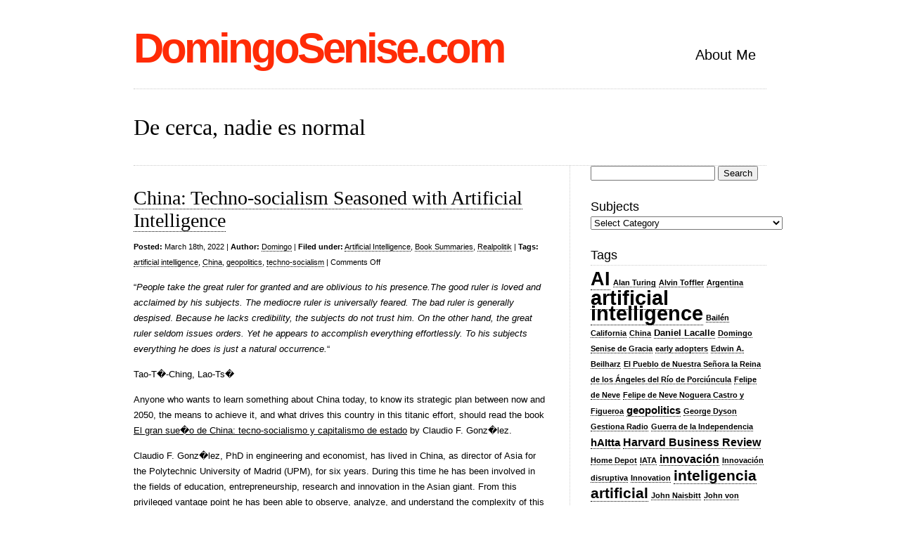

--- FILE ---
content_type: text/html; charset=UTF-8
request_url: http://www.domingosenise.com/tag/china
body_size: 13045
content:
<!DOCTYPE html PUBLIC "-//W3C//DTD XHTML 1.0 Transitional//EN" "http://www.w3.org/TR/xhtml1/DTD/xhtml1-transitional.dtd">
<html xmlns="http://www.w3.org/1999/xhtml" lang="en-US">

<head profile="http://gmpg.org/xfn/11">
<meta http-equiv="Content-Type" content="text/html; charset=UTF-8" />

<title>DomingoSenise.com   &raquo; China</title>

<link rel="stylesheet" href="http://www.domingosenise.com/wp-content/themes/clean-home/reset.css" type="text/css" media="screen" />
<link rel="stylesheet" href="http://www.domingosenise.com/wp-content/themes/clean-home/style.css" type="text/css" media="screen" />
<!--[if IE]><link rel="stylesheet" href="http://www.domingosenise.com/wp-content/themes/clean-home/ie.css" type="text/css" media="screen" /><![endif]-->
<link rel="alternate" type="application/rss+xml" title="DomingoSenise.com RSS Feed" href="http://www.domingosenise.com/feed" />
<link rel="pingback" href="http://www.domingosenise.com/xmlrpc.php" />

<meta name='robots' content='max-image-preview:large' />
<link rel="alternate" type="application/rss+xml" title="DomingoSenise.com &raquo; China Tag Feed" href="http://www.domingosenise.com/tag/china/feed" />
<style id='wp-img-auto-sizes-contain-inline-css' type='text/css'>
img:is([sizes=auto i],[sizes^="auto," i]){contain-intrinsic-size:3000px 1500px}
/*# sourceURL=wp-img-auto-sizes-contain-inline-css */
</style>
<style id='wp-emoji-styles-inline-css' type='text/css'>

	img.wp-smiley, img.emoji {
		display: inline !important;
		border: none !important;
		box-shadow: none !important;
		height: 1em !important;
		width: 1em !important;
		margin: 0 0.07em !important;
		vertical-align: -0.1em !important;
		background: none !important;
		padding: 0 !important;
	}
/*# sourceURL=wp-emoji-styles-inline-css */
</style>
<style id='wp-block-library-inline-css' type='text/css'>
:root{--wp-block-synced-color:#7a00df;--wp-block-synced-color--rgb:122,0,223;--wp-bound-block-color:var(--wp-block-synced-color);--wp-editor-canvas-background:#ddd;--wp-admin-theme-color:#007cba;--wp-admin-theme-color--rgb:0,124,186;--wp-admin-theme-color-darker-10:#006ba1;--wp-admin-theme-color-darker-10--rgb:0,107,160.5;--wp-admin-theme-color-darker-20:#005a87;--wp-admin-theme-color-darker-20--rgb:0,90,135;--wp-admin-border-width-focus:2px}@media (min-resolution:192dpi){:root{--wp-admin-border-width-focus:1.5px}}.wp-element-button{cursor:pointer}:root .has-very-light-gray-background-color{background-color:#eee}:root .has-very-dark-gray-background-color{background-color:#313131}:root .has-very-light-gray-color{color:#eee}:root .has-very-dark-gray-color{color:#313131}:root .has-vivid-green-cyan-to-vivid-cyan-blue-gradient-background{background:linear-gradient(135deg,#00d084,#0693e3)}:root .has-purple-crush-gradient-background{background:linear-gradient(135deg,#34e2e4,#4721fb 50%,#ab1dfe)}:root .has-hazy-dawn-gradient-background{background:linear-gradient(135deg,#faaca8,#dad0ec)}:root .has-subdued-olive-gradient-background{background:linear-gradient(135deg,#fafae1,#67a671)}:root .has-atomic-cream-gradient-background{background:linear-gradient(135deg,#fdd79a,#004a59)}:root .has-nightshade-gradient-background{background:linear-gradient(135deg,#330968,#31cdcf)}:root .has-midnight-gradient-background{background:linear-gradient(135deg,#020381,#2874fc)}:root{--wp--preset--font-size--normal:16px;--wp--preset--font-size--huge:42px}.has-regular-font-size{font-size:1em}.has-larger-font-size{font-size:2.625em}.has-normal-font-size{font-size:var(--wp--preset--font-size--normal)}.has-huge-font-size{font-size:var(--wp--preset--font-size--huge)}.has-text-align-center{text-align:center}.has-text-align-left{text-align:left}.has-text-align-right{text-align:right}.has-fit-text{white-space:nowrap!important}#end-resizable-editor-section{display:none}.aligncenter{clear:both}.items-justified-left{justify-content:flex-start}.items-justified-center{justify-content:center}.items-justified-right{justify-content:flex-end}.items-justified-space-between{justify-content:space-between}.screen-reader-text{border:0;clip-path:inset(50%);height:1px;margin:-1px;overflow:hidden;padding:0;position:absolute;width:1px;word-wrap:normal!important}.screen-reader-text:focus{background-color:#ddd;clip-path:none;color:#444;display:block;font-size:1em;height:auto;left:5px;line-height:normal;padding:15px 23px 14px;text-decoration:none;top:5px;width:auto;z-index:100000}html :where(.has-border-color){border-style:solid}html :where([style*=border-top-color]){border-top-style:solid}html :where([style*=border-right-color]){border-right-style:solid}html :where([style*=border-bottom-color]){border-bottom-style:solid}html :where([style*=border-left-color]){border-left-style:solid}html :where([style*=border-width]){border-style:solid}html :where([style*=border-top-width]){border-top-style:solid}html :where([style*=border-right-width]){border-right-style:solid}html :where([style*=border-bottom-width]){border-bottom-style:solid}html :where([style*=border-left-width]){border-left-style:solid}html :where(img[class*=wp-image-]){height:auto;max-width:100%}:where(figure){margin:0 0 1em}html :where(.is-position-sticky){--wp-admin--admin-bar--position-offset:var(--wp-admin--admin-bar--height,0px)}@media screen and (max-width:600px){html :where(.is-position-sticky){--wp-admin--admin-bar--position-offset:0px}}

/*# sourceURL=wp-block-library-inline-css */
</style><style id='wp-block-paragraph-inline-css' type='text/css'>
.is-small-text{font-size:.875em}.is-regular-text{font-size:1em}.is-large-text{font-size:2.25em}.is-larger-text{font-size:3em}.has-drop-cap:not(:focus):first-letter{float:left;font-size:8.4em;font-style:normal;font-weight:100;line-height:.68;margin:.05em .1em 0 0;text-transform:uppercase}body.rtl .has-drop-cap:not(:focus):first-letter{float:none;margin-left:.1em}p.has-drop-cap.has-background{overflow:hidden}:root :where(p.has-background){padding:1.25em 2.375em}:where(p.has-text-color:not(.has-link-color)) a{color:inherit}p.has-text-align-left[style*="writing-mode:vertical-lr"],p.has-text-align-right[style*="writing-mode:vertical-rl"]{rotate:180deg}
/*# sourceURL=http://www.domingosenise.com/wp-includes/blocks/paragraph/style.min.css */
</style>
<style id='global-styles-inline-css' type='text/css'>
:root{--wp--preset--aspect-ratio--square: 1;--wp--preset--aspect-ratio--4-3: 4/3;--wp--preset--aspect-ratio--3-4: 3/4;--wp--preset--aspect-ratio--3-2: 3/2;--wp--preset--aspect-ratio--2-3: 2/3;--wp--preset--aspect-ratio--16-9: 16/9;--wp--preset--aspect-ratio--9-16: 9/16;--wp--preset--color--black: #000000;--wp--preset--color--cyan-bluish-gray: #abb8c3;--wp--preset--color--white: #ffffff;--wp--preset--color--pale-pink: #f78da7;--wp--preset--color--vivid-red: #cf2e2e;--wp--preset--color--luminous-vivid-orange: #ff6900;--wp--preset--color--luminous-vivid-amber: #fcb900;--wp--preset--color--light-green-cyan: #7bdcb5;--wp--preset--color--vivid-green-cyan: #00d084;--wp--preset--color--pale-cyan-blue: #8ed1fc;--wp--preset--color--vivid-cyan-blue: #0693e3;--wp--preset--color--vivid-purple: #9b51e0;--wp--preset--gradient--vivid-cyan-blue-to-vivid-purple: linear-gradient(135deg,rgb(6,147,227) 0%,rgb(155,81,224) 100%);--wp--preset--gradient--light-green-cyan-to-vivid-green-cyan: linear-gradient(135deg,rgb(122,220,180) 0%,rgb(0,208,130) 100%);--wp--preset--gradient--luminous-vivid-amber-to-luminous-vivid-orange: linear-gradient(135deg,rgb(252,185,0) 0%,rgb(255,105,0) 100%);--wp--preset--gradient--luminous-vivid-orange-to-vivid-red: linear-gradient(135deg,rgb(255,105,0) 0%,rgb(207,46,46) 100%);--wp--preset--gradient--very-light-gray-to-cyan-bluish-gray: linear-gradient(135deg,rgb(238,238,238) 0%,rgb(169,184,195) 100%);--wp--preset--gradient--cool-to-warm-spectrum: linear-gradient(135deg,rgb(74,234,220) 0%,rgb(151,120,209) 20%,rgb(207,42,186) 40%,rgb(238,44,130) 60%,rgb(251,105,98) 80%,rgb(254,248,76) 100%);--wp--preset--gradient--blush-light-purple: linear-gradient(135deg,rgb(255,206,236) 0%,rgb(152,150,240) 100%);--wp--preset--gradient--blush-bordeaux: linear-gradient(135deg,rgb(254,205,165) 0%,rgb(254,45,45) 50%,rgb(107,0,62) 100%);--wp--preset--gradient--luminous-dusk: linear-gradient(135deg,rgb(255,203,112) 0%,rgb(199,81,192) 50%,rgb(65,88,208) 100%);--wp--preset--gradient--pale-ocean: linear-gradient(135deg,rgb(255,245,203) 0%,rgb(182,227,212) 50%,rgb(51,167,181) 100%);--wp--preset--gradient--electric-grass: linear-gradient(135deg,rgb(202,248,128) 0%,rgb(113,206,126) 100%);--wp--preset--gradient--midnight: linear-gradient(135deg,rgb(2,3,129) 0%,rgb(40,116,252) 100%);--wp--preset--font-size--small: 13px;--wp--preset--font-size--medium: 20px;--wp--preset--font-size--large: 36px;--wp--preset--font-size--x-large: 42px;--wp--preset--spacing--20: 0.44rem;--wp--preset--spacing--30: 0.67rem;--wp--preset--spacing--40: 1rem;--wp--preset--spacing--50: 1.5rem;--wp--preset--spacing--60: 2.25rem;--wp--preset--spacing--70: 3.38rem;--wp--preset--spacing--80: 5.06rem;--wp--preset--shadow--natural: 6px 6px 9px rgba(0, 0, 0, 0.2);--wp--preset--shadow--deep: 12px 12px 50px rgba(0, 0, 0, 0.4);--wp--preset--shadow--sharp: 6px 6px 0px rgba(0, 0, 0, 0.2);--wp--preset--shadow--outlined: 6px 6px 0px -3px rgb(255, 255, 255), 6px 6px rgb(0, 0, 0);--wp--preset--shadow--crisp: 6px 6px 0px rgb(0, 0, 0);}:where(.is-layout-flex){gap: 0.5em;}:where(.is-layout-grid){gap: 0.5em;}body .is-layout-flex{display: flex;}.is-layout-flex{flex-wrap: wrap;align-items: center;}.is-layout-flex > :is(*, div){margin: 0;}body .is-layout-grid{display: grid;}.is-layout-grid > :is(*, div){margin: 0;}:where(.wp-block-columns.is-layout-flex){gap: 2em;}:where(.wp-block-columns.is-layout-grid){gap: 2em;}:where(.wp-block-post-template.is-layout-flex){gap: 1.25em;}:where(.wp-block-post-template.is-layout-grid){gap: 1.25em;}.has-black-color{color: var(--wp--preset--color--black) !important;}.has-cyan-bluish-gray-color{color: var(--wp--preset--color--cyan-bluish-gray) !important;}.has-white-color{color: var(--wp--preset--color--white) !important;}.has-pale-pink-color{color: var(--wp--preset--color--pale-pink) !important;}.has-vivid-red-color{color: var(--wp--preset--color--vivid-red) !important;}.has-luminous-vivid-orange-color{color: var(--wp--preset--color--luminous-vivid-orange) !important;}.has-luminous-vivid-amber-color{color: var(--wp--preset--color--luminous-vivid-amber) !important;}.has-light-green-cyan-color{color: var(--wp--preset--color--light-green-cyan) !important;}.has-vivid-green-cyan-color{color: var(--wp--preset--color--vivid-green-cyan) !important;}.has-pale-cyan-blue-color{color: var(--wp--preset--color--pale-cyan-blue) !important;}.has-vivid-cyan-blue-color{color: var(--wp--preset--color--vivid-cyan-blue) !important;}.has-vivid-purple-color{color: var(--wp--preset--color--vivid-purple) !important;}.has-black-background-color{background-color: var(--wp--preset--color--black) !important;}.has-cyan-bluish-gray-background-color{background-color: var(--wp--preset--color--cyan-bluish-gray) !important;}.has-white-background-color{background-color: var(--wp--preset--color--white) !important;}.has-pale-pink-background-color{background-color: var(--wp--preset--color--pale-pink) !important;}.has-vivid-red-background-color{background-color: var(--wp--preset--color--vivid-red) !important;}.has-luminous-vivid-orange-background-color{background-color: var(--wp--preset--color--luminous-vivid-orange) !important;}.has-luminous-vivid-amber-background-color{background-color: var(--wp--preset--color--luminous-vivid-amber) !important;}.has-light-green-cyan-background-color{background-color: var(--wp--preset--color--light-green-cyan) !important;}.has-vivid-green-cyan-background-color{background-color: var(--wp--preset--color--vivid-green-cyan) !important;}.has-pale-cyan-blue-background-color{background-color: var(--wp--preset--color--pale-cyan-blue) !important;}.has-vivid-cyan-blue-background-color{background-color: var(--wp--preset--color--vivid-cyan-blue) !important;}.has-vivid-purple-background-color{background-color: var(--wp--preset--color--vivid-purple) !important;}.has-black-border-color{border-color: var(--wp--preset--color--black) !important;}.has-cyan-bluish-gray-border-color{border-color: var(--wp--preset--color--cyan-bluish-gray) !important;}.has-white-border-color{border-color: var(--wp--preset--color--white) !important;}.has-pale-pink-border-color{border-color: var(--wp--preset--color--pale-pink) !important;}.has-vivid-red-border-color{border-color: var(--wp--preset--color--vivid-red) !important;}.has-luminous-vivid-orange-border-color{border-color: var(--wp--preset--color--luminous-vivid-orange) !important;}.has-luminous-vivid-amber-border-color{border-color: var(--wp--preset--color--luminous-vivid-amber) !important;}.has-light-green-cyan-border-color{border-color: var(--wp--preset--color--light-green-cyan) !important;}.has-vivid-green-cyan-border-color{border-color: var(--wp--preset--color--vivid-green-cyan) !important;}.has-pale-cyan-blue-border-color{border-color: var(--wp--preset--color--pale-cyan-blue) !important;}.has-vivid-cyan-blue-border-color{border-color: var(--wp--preset--color--vivid-cyan-blue) !important;}.has-vivid-purple-border-color{border-color: var(--wp--preset--color--vivid-purple) !important;}.has-vivid-cyan-blue-to-vivid-purple-gradient-background{background: var(--wp--preset--gradient--vivid-cyan-blue-to-vivid-purple) !important;}.has-light-green-cyan-to-vivid-green-cyan-gradient-background{background: var(--wp--preset--gradient--light-green-cyan-to-vivid-green-cyan) !important;}.has-luminous-vivid-amber-to-luminous-vivid-orange-gradient-background{background: var(--wp--preset--gradient--luminous-vivid-amber-to-luminous-vivid-orange) !important;}.has-luminous-vivid-orange-to-vivid-red-gradient-background{background: var(--wp--preset--gradient--luminous-vivid-orange-to-vivid-red) !important;}.has-very-light-gray-to-cyan-bluish-gray-gradient-background{background: var(--wp--preset--gradient--very-light-gray-to-cyan-bluish-gray) !important;}.has-cool-to-warm-spectrum-gradient-background{background: var(--wp--preset--gradient--cool-to-warm-spectrum) !important;}.has-blush-light-purple-gradient-background{background: var(--wp--preset--gradient--blush-light-purple) !important;}.has-blush-bordeaux-gradient-background{background: var(--wp--preset--gradient--blush-bordeaux) !important;}.has-luminous-dusk-gradient-background{background: var(--wp--preset--gradient--luminous-dusk) !important;}.has-pale-ocean-gradient-background{background: var(--wp--preset--gradient--pale-ocean) !important;}.has-electric-grass-gradient-background{background: var(--wp--preset--gradient--electric-grass) !important;}.has-midnight-gradient-background{background: var(--wp--preset--gradient--midnight) !important;}.has-small-font-size{font-size: var(--wp--preset--font-size--small) !important;}.has-medium-font-size{font-size: var(--wp--preset--font-size--medium) !important;}.has-large-font-size{font-size: var(--wp--preset--font-size--large) !important;}.has-x-large-font-size{font-size: var(--wp--preset--font-size--x-large) !important;}
/*# sourceURL=global-styles-inline-css */
</style>

<style id='classic-theme-styles-inline-css' type='text/css'>
/*! This file is auto-generated */
.wp-block-button__link{color:#fff;background-color:#32373c;border-radius:9999px;box-shadow:none;text-decoration:none;padding:calc(.667em + 2px) calc(1.333em + 2px);font-size:1.125em}.wp-block-file__button{background:#32373c;color:#fff;text-decoration:none}
/*# sourceURL=/wp-includes/css/classic-themes.min.css */
</style>
<link rel="https://api.w.org/" href="http://www.domingosenise.com/wp-json/" /><link rel="alternate" title="JSON" type="application/json" href="http://www.domingosenise.com/wp-json/wp/v2/tags/21" /><link rel="EditURI" type="application/rsd+xml" title="RSD" href="http://www.domingosenise.com/xmlrpc.php?rsd" />
<meta name="generator" content="WordPress 6.9" />

</head>

<body>

<div id="wrapper">

	<div id="header">
		<div id="logo">
		<h1><a href="http://www.domingosenise.com">DomingoSenise.com</a></h1>
		<h2></h2>
		</div>
		<div id="nav">
					<ul>
				<li class="page_item page-item-2"><a href="http://www.domingosenise.com/sobre-aboutdomingosenise">About Me</a></li>
			</ul>
				</div>
	</div>

	<div id="blurb">
					<div class="textwidget">De cerca, nadie es normal</div>
			</div>
	<div id="content">
	
				
		<div class="post">
			<h1><a href="http://www.domingosenise.com/book-summaries/china-techno-socialism-seasoned-with-artificial-intelligence.html">China: Techno-socialism Seasoned with Artificial Intelligence</a></h1>
			<small><b>Posted:</b> March 18th, 2022 | <b>Author:</b> <a href="http://www.domingosenise.com/author/admin" title="Posts by Domingo" rel="author">Domingo</a> | <b>Filed under:</b> <a href="http://www.domingosenise.com/category/artificial-intelligence" rel="category tag">Artificial Intelligence</a>, <a href="http://www.domingosenise.com/category/book-summaries" rel="category tag">Book Summaries</a>, <a href="http://www.domingosenise.com/category/book-summaries/realpolitik-book-summaries" rel="category tag">Realpolitik</a>  | <b>Tags:</b> <a href="http://www.domingosenise.com/tag/artificial-intelligence" rel="tag">artificial intelligence</a>, <a href="http://www.domingosenise.com/tag/china" rel="tag">China</a>, <a href="http://www.domingosenise.com/tag/geopolitics" rel="tag">geopolitics</a>, <a href="http://www.domingosenise.com/tag/techno-socialism" rel="tag">techno-socialism</a> | <span>Comments Off<span class="screen-reader-text"> on China: Techno-socialism Seasoned with Artificial Intelligence</span></span></small>


			
<p>&#8220;<em>People take the great ruler for granted and are oblivious to his presence.<em>The good ruler is loved and acclaimed by his subjects. The mediocre ruler is universally feared. The bad ruler is generally despised</em></em>. <em>Because he lacks credibility, the subjects do not trust him. On the other hand, the great ruler seldom issues orders. Yet he appears to accomplish everything effortlessly. To his subjects everything he does is just a natural occurrence.</em>&#8220;</p>



<p>Tao-T�-Ching, Lao-Ts�</p>



<p></p>



<p></p>



<p>Anyone who wants to learn something about China today, to know its strategic plan between now and 2050, the means to achieve it, and what drives this country in this titanic effort, should read the book <span style="text-decoration: underline;">El gran sue�o de China: tecno-socialismo y capitalismo de estado</span> by Claudio F. Gonz�lez.</p>



<p>Claudio F. Gonz�lez, PhD in engineering and economist, has lived in China, as director of Asia for the Polytechnic University of Madrid (UPM), for six years. During this time he has been involved in the fields of education, entrepreneurship, research and innovation in the Asian giant. From this privileged vantage point he has been able to observe, analyze, and understand the complexity of this country.</p>



<p>According to the author, throughout the 20th century, the Western world looked at China with the condescension that is due to a former empire in decline and mired in chaos, power struggles, and poverty, and only in the last decades of the past century, as a market of great potential and a cheap manufacturer of limited quality. Nonetheless, China had -and has- its plan, the ultimate goal of which is returning the &#8220;Empire of the Center&#8221; to the place it has held for most of human history. Namely:&nbsp;<strong>being the most socially and technologically advanced nation and, from there, regaining world leadership in the economic, commercial, and cultural spheres</strong>.</p>



<p>In 2015, the government announced the first of its grand plans &#8211; Made in China 2025, with the goal of making China by this date a leader in industries such as robotics, semiconductor manufacturing, electronic vehicles, renewable energy and, of course,&nbsp;<strong>artificial intelligence</strong>.</p>



<p>Initiatives such as the Belt and Road Initiative (BRI) or institutions such as the Asian Infrastructures Investment Bank (AIIB) are nothing more than instruments through which China wants to reshape an international order that is more favorable to its new interests. One of China&#8217;s stated goals is that by 2035 it wants to be the country that globally sets the next standards in areas such as AI, 5G or the Internet of Things.</p>



<p>China&#8217;s successes in the digital economy are based on three main factors:</p>



<p>1. A market that is both huge in size and young, which allows for the rapid commercialization of new business models and equally allows for a high level of experimentation.</p>



<p>2. An increasingly rich and varied innovation ecosystem that goes far beyond a few large and famous companies.</p>



<p>3. And a strong government support, which provides favorable economic and regulatory conditions, and also acts as a venture capital investor, a consumer of products based on new technologies and produced by local companies, and allows access to data that are key to developing new solutions in conditions that are unthinkable in other regions.</p>



<p>Professor F. Gonz�lez calls this model&nbsp;<strong>techno-socialism&nbsp;</strong>or&nbsp;<strong>state capitalism</strong>.</p>



<p></p>



<p><strong>What are the defining characteristics of this techno-socialist model?</strong></p>



<p>China intends to harness the interest in technological development of its own industry to align it with government interests. The overall goal is, starting from what the Chinese Communist Party (CCP) calls a moderately prosperous socialist society, to catch up with and surpass the most developed Western countries, ideally by the 100th anniversary of the founding of the People&#8217;s Republic of China (2049). Socialism in the sense of the Chinese regime is no longer socialism in the traditional sense of ownership and collective management of the means of production, a political conception definitively defeated after Mao&#8217;s demise; but its control and coordination to achieve social objectives.</p>



<p>The features that characterize this techno-socialism are those of complete physical security for people and things, the absence of extreme poverty, full employment, and the possibility for the most industrious to obtain economic and prestige rewards for their efforts, as long as they are aligned with the objectives established by the party and do not put its dominion at the least risk. This techno-socialism tries to lead society as a whole towards a centrality of thought that avoids extremisms that destroy peace and social security, and that do not call into question the leadership and omnipotent dominance of the party.</p>



<p>The alignment between business interests -or those of other institutions- and public interests, as interpreted by the party, creates a unique innovation ecosystem in which companies capable of promoting solutions for a broad user base become champions of an industrial policy. Once this status is achieved, and always within the logic of interest alignment, they will gain access to a whole arsenal of measures -subsidies, tax reductions, preferential treatment-, to maintain this position and, if possible, extend it internationally, since they are no longer merely companies, but ambassadors of a new model. In the particular case of artificial intelligence, the government has contributed with the necessary conditions -strategies, plans, regulation, space for experimentations- and practical support -venture capital, public procurement, permissions to access data-, for innovations in this field to follow. Alibaba, Tencent, and Baidu set up research centers, deploy applications, enroll human capital, and support CCP policies.</p>



<p></p>



<p><strong>Will techno-socialism be able to generate enough disruptive innovations to give the technology created in China an entity of its own?</strong></p>



<p>Between 2015 and 2018, the venture capital funded more than&nbsp;�1 trillion to new technology start-ups in China. China has more unicorns -companies less than ten years old with a valuation above $1 billion- than any other country. In terms of research, China is already the country with the most scientific articles, surpassing the US, although it is true that its impact is still minor, the gap is rapidly closing. It turns out that it has been the state the one which, with its research grants, scholarships and universities, has generated ideas that, because of their risk, private initiative would never have dared to finance. Hence, in this sense, public authorities that nurture alternative ways of thinking are the true engine of progress.</p>



<p>Professor F. Gonz�lez names this innovation paradigm applicable to China as&nbsp;<strong>asymmetric triple helix model,&nbsp;</strong>in which the national government controls the overall innovation context through its top- down policies and plans but, at the same time, allows a certain level of autonomy for district, local and regional governments to conduct their own experiments and accommodate innovations that emerge from the bottom up. Large companies, start-ups, and finance companies are aligned with government interests. And universities and research centers similarly align themselves with government objectives in producing new knowledge and generating talent in the form of human capital.</p>



<p></p>



<p></p>



<p><strong>And eventually, when will China achieve and assume the role of world leader?</strong></p>



<p>From the author&#8217;s standpoint China, due to a set of inconsistencies and structural gaps, is neither ready nor willing to assume the global leadership in the foreseeable future. However, it does claim to be the most powerful and influential economy, with the most cohesive society and the least contested domestic leadership that will enable it to become something like the best country in a fragmented world. China&#8217;s current strength lies in the existence of a long-term plan: a sense of destiny that ties in with its imperial past. There is a deep conviction in Chinese society, a determination, which is the key force to achieve these strategic objectives.</p>



<p>China does not want to be a powerful nation, but deserves it.</p>
			 <hr/>
		</div>
		
				
				
		<div class="post">
			<h1><a href="http://www.domingosenise.com/real-politik/de-myanmar-o-birmania.html">De Myanmar o Birmania</a></h1>
			<small><b>Posted:</b> November 14th, 2010 | <b>Author:</b> <a href="http://www.domingosenise.com/author/admin" title="Posts by Domingo" rel="author">Domingo</a> | <b>Filed under:</b> <a href="http://www.domingosenise.com/category/real-politik" rel="category tag">Realpolitik</a>  | <b>Tags:</b> <a href="http://www.domingosenise.com/tag/aung-san-suu-kyi" rel="tag">Aung San Suu Kyi</a>, <a href="http://www.domingosenise.com/tag/birmania" rel="tag">Birmania</a>, <a href="http://www.domingosenise.com/tag/china" rel="tag">China</a>, <a href="http://www.domingosenise.com/tag/myanmar" rel="tag">Myanmar</a> | <span>Comments Off<span class="screen-reader-text"> on De Myanmar o Birmania</span></span></small>


			<p class="wp-caption-dd">Ayer se hacía eco la prensa escrita de la liberación de Aung San Suu Kyi, premio Nobel de la paz en 1991, después de ni se sabe cuánto tiempo privada de libertad. Lo de Birmania, a estas alturas del espectáculo, parece de chiste sino fuera por las humillaciones, los horrores y la miseria que han de sufrir sus habitantes.</p>
<p class="wp-caption-dd">Hace cuatro años tuvimos la oportunidad de pasar algo más de 15 días en aquel país y fue uno de los viajes más interesantes que hemos hecho.</p>
<p class="wp-caption-dd"> <a href="http://www.domingosenise.com/real-politik/de-myanmar-o-birmania.html#more-26" class="more-link">Leer más &raquo;</a></p>
			 <hr/>
		</div>
		
				
		
		<div class="navigation">
			<div class="alignleft"></div>
			<div class="alignright"></div>
		</div>

	
	</div>
	
	<div id="sidebar">
	<div class="block search-3 widget_search"><form role="search" method="get" id="searchform" class="searchform" action="http://www.domingosenise.com/">
				<div>
					<label class="screen-reader-text" for="s">Search for:</label>
					<input type="text" value="" name="s" id="s" />
					<input type="submit" id="searchsubmit" value="Search" />
				</div>
			</form></div><div class="block categories-3 widget_categories"><h3>Subjects</h3><form action="http://www.domingosenise.com" method="get"><label class="screen-reader-text" for="cat">Subjects</label><select  name='cat' id='cat' class='postform'>
	<option value='-1'>Select Category</option>
	<option class="level-0" value="203">Apropos of&nbsp;&nbsp;(8)</option>
	<option class="level-0" value="408">Article Summaries&nbsp;&nbsp;(5)</option>
	<option class="level-1" value="412">&nbsp;&nbsp;&nbsp;Innovation&nbsp;&nbsp;(3)</option>
	<option class="level-1" value="409">&nbsp;&nbsp;&nbsp;Leadership&nbsp;&nbsp;(1)</option>
	<option class="level-0" value="581">Artificial Intelligence&nbsp;&nbsp;(38)</option>
	<option class="level-1" value="682">&nbsp;&nbsp;&nbsp;Geopolitics&nbsp;&nbsp;(3)</option>
	<option class="level-1" value="633">&nbsp;&nbsp;&nbsp;hAItta Success Stories&nbsp;&nbsp;(1)</option>
	<option class="level-1" value="656">&nbsp;&nbsp;&nbsp;Human-centered Artificial Intelligence&nbsp;&nbsp;(1)</option>
	<option class="level-1" value="661">&nbsp;&nbsp;&nbsp;Human-centered explainable AI&nbsp;&nbsp;(1)</option>
	<option class="level-1" value="684">&nbsp;&nbsp;&nbsp;Large Language Models&nbsp;&nbsp;(1)</option>
	<option class="level-1" value="653">&nbsp;&nbsp;&nbsp;Machine Learning&nbsp;&nbsp;(1)</option>
	<option class="level-1" value="662">&nbsp;&nbsp;&nbsp;Natural Language Processing&nbsp;&nbsp;(2)</option>
	<option class="level-0" value="395">Book Summaries&nbsp;&nbsp;(30)</option>
	<option class="level-1" value="402">&nbsp;&nbsp;&nbsp;Business Design&nbsp;&nbsp;(1)</option>
	<option class="level-1" value="400">&nbsp;&nbsp;&nbsp;Economics&nbsp;&nbsp;(2)</option>
	<option class="level-1" value="397">&nbsp;&nbsp;&nbsp;History&nbsp;&nbsp;(7)</option>
	<option class="level-1" value="410">&nbsp;&nbsp;&nbsp;Innovation&nbsp;&nbsp;(1)</option>
	<option class="level-1" value="398">&nbsp;&nbsp;&nbsp;Internet&nbsp;&nbsp;(6)</option>
	<option class="level-1" value="415">&nbsp;&nbsp;&nbsp;Leadership&nbsp;&nbsp;(1)</option>
	<option class="level-1" value="396">&nbsp;&nbsp;&nbsp;Literature&nbsp;&nbsp;(4)</option>
	<option class="level-1" value="407">&nbsp;&nbsp;&nbsp;Marketing&nbsp;&nbsp;(1)</option>
	<option class="level-1" value="399">&nbsp;&nbsp;&nbsp;Mobile&nbsp;&nbsp;(1)</option>
	<option class="level-1" value="406">&nbsp;&nbsp;&nbsp;Philosophy&nbsp;&nbsp;(2)</option>
	<option class="level-1" value="472">&nbsp;&nbsp;&nbsp;Realpolitik&nbsp;&nbsp;(3)</option>
	<option class="level-0" value="181">Business Strategy&nbsp;&nbsp;(6)</option>
	<option class="level-0" value="411">Conferences&nbsp;&nbsp;(3)</option>
	<option class="level-0" value="404">Digital Strategy&nbsp;&nbsp;(1)</option>
	<option class="level-1" value="403">&nbsp;&nbsp;&nbsp;Real Estate Business Development&nbsp;&nbsp;(1)</option>
	<option class="level-0" value="297">General Morphological Analysis&nbsp;&nbsp;(1)</option>
	<option class="level-0" value="516">Interviews&nbsp;&nbsp;(4)</option>
	<option class="level-0" value="4">Literature&nbsp;&nbsp;(3)</option>
	<option class="level-1" value="405">&nbsp;&nbsp;&nbsp;Short Story&nbsp;&nbsp;(3)</option>
	<option class="level-0" value="557">Pictures&nbsp;&nbsp;(2)</option>
	<option class="level-0" value="5">Realpolitik&nbsp;&nbsp;(2)</option>
	<option class="level-0" value="414">Seminars&nbsp;&nbsp;(5)</option>
	<option class="level-0" value="6">Travel&nbsp;&nbsp;(4)</option>
	<option class="level-0" value="1">Uncategorized&nbsp;&nbsp;(1)</option>
</select>
</form><script type="text/javascript">
/* <![CDATA[ */

( ( dropdownId ) => {
	const dropdown = document.getElementById( dropdownId );
	function onSelectChange() {
		setTimeout( () => {
			if ( 'escape' === dropdown.dataset.lastkey ) {
				return;
			}
			if ( dropdown.value && parseInt( dropdown.value ) > 0 && dropdown instanceof HTMLSelectElement ) {
				dropdown.parentElement.submit();
			}
		}, 250 );
	}
	function onKeyUp( event ) {
		if ( 'Escape' === event.key ) {
			dropdown.dataset.lastkey = 'escape';
		} else {
			delete dropdown.dataset.lastkey;
		}
	}
	function onClick() {
		delete dropdown.dataset.lastkey;
	}
	dropdown.addEventListener( 'keyup', onKeyUp );
	dropdown.addEventListener( 'click', onClick );
	dropdown.addEventListener( 'change', onSelectChange );
})( "cat" );

//# sourceURL=WP_Widget_Categories%3A%3Awidget
/* ]]> */
</script>
</div><div class="block tag_cloud-3 widget_tag_cloud"><h3>Tags</h3><div class="tagcloud"><a href="http://www.domingosenise.com/tag/ai" class="tag-cloud-link tag-link-486 tag-link-position-1" style="font-size: 20.123711340206pt;" aria-label="AI (20 items)">AI</a>
<a href="http://www.domingosenise.com/tag/alan-turing" class="tag-cloud-link tag-link-525 tag-link-position-2" style="font-size: 8pt;" aria-label="Alan Turing (2 items)">Alan Turing</a>
<a href="http://www.domingosenise.com/tag/alvin-toffler" class="tag-cloud-link tag-link-102 tag-link-position-3" style="font-size: 8pt;" aria-label="Alvin Toffler (2 items)">Alvin Toffler</a>
<a href="http://www.domingosenise.com/tag/argentina" class="tag-cloud-link tag-link-215 tag-link-position-4" style="font-size: 8pt;" aria-label="Argentina (2 items)">Argentina</a>
<a href="http://www.domingosenise.com/tag/artificial-intelligence" class="tag-cloud-link tag-link-487 tag-link-position-5" style="font-size: 22pt;" aria-label="artificial intelligence (27 items)">artificial intelligence</a>
<a href="http://www.domingosenise.com/tag/bailen" class="tag-cloud-link tag-link-547 tag-link-position-6" style="font-size: 8pt;" aria-label="Bailén (2 items)">Bailén</a>
<a href="http://www.domingosenise.com/tag/california" class="tag-cloud-link tag-link-542 tag-link-position-7" style="font-size: 8pt;" aria-label="California (2 items)">California</a>
<a href="http://www.domingosenise.com/tag/china" class="tag-cloud-link tag-link-21 tag-link-position-8" style="font-size: 8pt;" aria-label="China (2 items)">China</a>
<a href="http://www.domingosenise.com/tag/daniel-lacalle" class="tag-cloud-link tag-link-491 tag-link-position-9" style="font-size: 9.7319587628866pt;" aria-label="Daniel Lacalle (3 items)">Daniel Lacalle</a>
<a href="http://www.domingosenise.com/tag/domingo-senise-de-gracia" class="tag-cloud-link tag-link-556 tag-link-position-10" style="font-size: 8pt;" aria-label="Domingo Senise de Gracia (2 items)">Domingo Senise de Gracia</a>
<a href="http://www.domingosenise.com/tag/early-adopters" class="tag-cloud-link tag-link-22 tag-link-position-11" style="font-size: 8pt;" aria-label="early adopters (2 items)">early adopters</a>
<a href="http://www.domingosenise.com/tag/edwin-a-beilharz" class="tag-cloud-link tag-link-538 tag-link-position-12" style="font-size: 8pt;" aria-label="Edwin A. Beilharz (2 items)">Edwin A. Beilharz</a>
<a href="http://www.domingosenise.com/tag/el-pueblo-de-nuestra-senora-la-reina-de-los-angeles-del-rio-de-porciuncula" class="tag-cloud-link tag-link-543 tag-link-position-13" style="font-size: 8pt;" aria-label="El Pueblo de Nuestra Señora la Reina de los Ángeles del Río de Porciúncula (2 items)">El Pueblo de Nuestra Señora la Reina de los Ángeles del Río de Porciúncula</a>
<a href="http://www.domingosenise.com/tag/felipe-de-neve" class="tag-cloud-link tag-link-536 tag-link-position-14" style="font-size: 8pt;" aria-label="Felipe de Neve (2 items)">Felipe de Neve</a>
<a href="http://www.domingosenise.com/tag/felipe-de-neve-noguera-castro-y-figueroa" class="tag-cloud-link tag-link-548 tag-link-position-15" style="font-size: 8pt;" aria-label="Felipe de Neve Noguera Castro y Figueroa (2 items)">Felipe de Neve Noguera Castro y Figueroa</a>
<a href="http://www.domingosenise.com/tag/geopolitics" class="tag-cloud-link tag-link-513 tag-link-position-16" style="font-size: 11.175257731959pt;" aria-label="geopolitics (4 items)">geopolitics</a>
<a href="http://www.domingosenise.com/tag/george-dyson" class="tag-cloud-link tag-link-526 tag-link-position-17" style="font-size: 8pt;" aria-label="George Dyson (2 items)">George Dyson</a>
<a href="http://www.domingosenise.com/tag/gestiona-radio" class="tag-cloud-link tag-link-521 tag-link-position-18" style="font-size: 8pt;" aria-label="Gestiona Radio (2 items)">Gestiona Radio</a>
<a href="http://www.domingosenise.com/tag/guerra-de-la-independencia" class="tag-cloud-link tag-link-422 tag-link-position-19" style="font-size: 8pt;" aria-label="Guerra de la Independencia (2 items)">Guerra de la Independencia</a>
<a href="http://www.domingosenise.com/tag/haitta" class="tag-cloud-link tag-link-632 tag-link-position-20" style="font-size: 11.175257731959pt;" aria-label="hAItta (4 items)">hAItta</a>
<a href="http://www.domingosenise.com/tag/harvard-business-review" class="tag-cloud-link tag-link-182 tag-link-position-21" style="font-size: 12.329896907216pt;" aria-label="Harvard Business Review (5 items)">Harvard Business Review</a>
<a href="http://www.domingosenise.com/tag/home-depot" class="tag-cloud-link tag-link-187 tag-link-position-22" style="font-size: 8pt;" aria-label="Home Depot (2 items)">Home Depot</a>
<a href="http://www.domingosenise.com/tag/iata" class="tag-cloud-link tag-link-479 tag-link-position-23" style="font-size: 8pt;" aria-label="IATA (2 items)">IATA</a>
<a href="http://www.domingosenise.com/tag/innovacion" class="tag-cloud-link tag-link-201 tag-link-position-24" style="font-size: 12.329896907216pt;" aria-label="innovación (5 items)">innovación</a>
<a href="http://www.domingosenise.com/tag/innovacion-disruptiva" class="tag-cloud-link tag-link-227 tag-link-position-25" style="font-size: 8pt;" aria-label="Innovación disruptiva (2 items)">Innovación disruptiva</a>
<a href="http://www.domingosenise.com/tag/innovation" class="tag-cloud-link tag-link-571 tag-link-position-26" style="font-size: 8pt;" aria-label="Innovation (2 items)">Innovation</a>
<a href="http://www.domingosenise.com/tag/inteligencia-artificial" class="tag-cloud-link tag-link-528 tag-link-position-27" style="font-size: 15.505154639175pt;" aria-label="inteligencia artificial (9 items)">inteligencia artificial</a>
<a href="http://www.domingosenise.com/tag/john-naisbitt" class="tag-cloud-link tag-link-245 tag-link-position-28" style="font-size: 8pt;" aria-label="John Naisbitt (2 items)">John Naisbitt</a>
<a href="http://www.domingosenise.com/tag/john-von-neumann" class="tag-cloud-link tag-link-527 tag-link-position-29" style="font-size: 8pt;" aria-label="John von Neumann (2 items)">John von Neumann</a>
<a href="http://www.domingosenise.com/tag/large-language-models" class="tag-cloud-link tag-link-664 tag-link-position-30" style="font-size: 14.061855670103pt;" aria-label="Large Language Models (7 items)">Large Language Models</a>
<a href="http://www.domingosenise.com/tag/lexus" class="tag-cloud-link tag-link-191 tag-link-position-31" style="font-size: 8pt;" aria-label="Lexus (2 items)">Lexus</a>
<a href="http://www.domingosenise.com/tag/llms" class="tag-cloud-link tag-link-663 tag-link-position-32" style="font-size: 12.329896907216pt;" aria-label="LLMs (5 items)">LLMs</a>
<a href="http://www.domingosenise.com/tag/los-angeles" class="tag-cloud-link tag-link-537 tag-link-position-33" style="font-size: 8pt;" aria-label="Los Ángeles (2 items)">Los Ángeles</a>
<a href="http://www.domingosenise.com/tag/madrid" class="tag-cloud-link tag-link-561 tag-link-position-34" style="font-size: 8pt;" aria-label="Madrid (2 items)">Madrid</a>
<a href="http://www.domingosenise.com/tag/maria-nicolassa-pereira-y-soria" class="tag-cloud-link tag-link-550 tag-link-position-35" style="font-size: 8pt;" aria-label="María Nicolassa Pereira y Soria (2 items)">María Nicolassa Pereira y Soria</a>
<a href="http://www.domingosenise.com/tag/maria-padilla-y-castilla" class="tag-cloud-link tag-link-549 tag-link-position-36" style="font-size: 8pt;" aria-label="María Padilla y Castilla (2 items)">María Padilla y Castilla</a>
<a href="http://www.domingosenise.com/tag/nacho-rodriguez" class="tag-cloud-link tag-link-34 tag-link-position-37" style="font-size: 8pt;" aria-label="Nacho Rodríguez (2 items)">Nacho Rodríguez</a>
<a href="http://www.domingosenise.com/tag/natural-language-processing" class="tag-cloud-link tag-link-482 tag-link-position-38" style="font-size: 14.783505154639pt;" aria-label="natural language processing (8 items)">natural language processing</a>
<a href="http://www.domingosenise.com/tag/nlp" class="tag-cloud-link tag-link-592 tag-link-position-39" style="font-size: 14.061855670103pt;" aria-label="NLP (7 items)">NLP</a>
<a href="http://www.domingosenise.com/tag/pln" class="tag-cloud-link tag-link-567 tag-link-position-40" style="font-size: 8pt;" aria-label="PLN (2 items)">PLN</a>
<a href="http://www.domingosenise.com/tag/procesamiento-de-lenguaje-natural" class="tag-cloud-link tag-link-566 tag-link-position-41" style="font-size: 9.7319587628866pt;" aria-label="procesamiento de lenguaje natural (3 items)">procesamiento de lenguaje natural</a>
<a href="http://www.domingosenise.com/tag/san-jose" class="tag-cloud-link tag-link-545 tag-link-position-42" style="font-size: 8pt;" aria-label="San José (2 items)">San José</a>
<a href="http://www.domingosenise.com/tag/san-jose-de-guadalupe" class="tag-cloud-link tag-link-544 tag-link-position-43" style="font-size: 8pt;" aria-label="San José de Guadalupe (2 items)">San José de Guadalupe</a>
<a href="http://www.domingosenise.com/tag/swarm-intelligence" class="tag-cloud-link tag-link-582 tag-link-position-44" style="font-size: 8pt;" aria-label="Swarm Intelligence (2 items)">Swarm Intelligence</a>
<a href="http://www.domingosenise.com/tag/wicked-problems" class="tag-cloud-link tag-link-259 tag-link-position-45" style="font-size: 8pt;" aria-label="wicked problems (2 items)">wicked problems</a></div>
</div>	</div>

<script type="text/javascript">

  var _gaq = _gaq || [];
  _gaq.push(['_setAccount', 'UA-21818864-1']);
  _gaq.push(['_trackPageview']);

  (function() {
    var ga = document.createElement('script'); ga.type = 'text/javascript'; ga.async = true;
    ga.src = ('https:' == document.location.protocol ? 'https://ssl' : 'http://www') + '.google-analytics.com/ga.js';
    var s = document.getElementsByTagName('script')[0]; s.parentNode.insertBefore(ga, s);
  })();

</script>

	<div id="footer">	
	<p>&copy; Copyright 2026 | <a href="http://www.domingosenise.com">DomingoSenise.com</a> | All Rights Reserved</p>
	<p><script type="speculationrules">
{"prefetch":[{"source":"document","where":{"and":[{"href_matches":"/*"},{"not":{"href_matches":["/wp-*.php","/wp-admin/*","/wp-content/uploads/*","/wp-content/*","/wp-content/plugins/*","/wp-content/themes/clean-home/*","/*\\?(.+)"]}},{"not":{"selector_matches":"a[rel~=\"nofollow\"]"}},{"not":{"selector_matches":".no-prefetch, .no-prefetch a"}}]},"eagerness":"conservative"}]}
</script>
<script id="wp-emoji-settings" type="application/json">
{"baseUrl":"https://s.w.org/images/core/emoji/17.0.2/72x72/","ext":".png","svgUrl":"https://s.w.org/images/core/emoji/17.0.2/svg/","svgExt":".svg","source":{"concatemoji":"http://www.domingosenise.com/wp-includes/js/wp-emoji-release.min.js?ver=6.9"}}
</script>
<script type="module">
/* <![CDATA[ */
/*! This file is auto-generated */
const a=JSON.parse(document.getElementById("wp-emoji-settings").textContent),o=(window._wpemojiSettings=a,"wpEmojiSettingsSupports"),s=["flag","emoji"];function i(e){try{var t={supportTests:e,timestamp:(new Date).valueOf()};sessionStorage.setItem(o,JSON.stringify(t))}catch(e){}}function c(e,t,n){e.clearRect(0,0,e.canvas.width,e.canvas.height),e.fillText(t,0,0);t=new Uint32Array(e.getImageData(0,0,e.canvas.width,e.canvas.height).data);e.clearRect(0,0,e.canvas.width,e.canvas.height),e.fillText(n,0,0);const a=new Uint32Array(e.getImageData(0,0,e.canvas.width,e.canvas.height).data);return t.every((e,t)=>e===a[t])}function p(e,t){e.clearRect(0,0,e.canvas.width,e.canvas.height),e.fillText(t,0,0);var n=e.getImageData(16,16,1,1);for(let e=0;e<n.data.length;e++)if(0!==n.data[e])return!1;return!0}function u(e,t,n,a){switch(t){case"flag":return n(e,"\ud83c\udff3\ufe0f\u200d\u26a7\ufe0f","\ud83c\udff3\ufe0f\u200b\u26a7\ufe0f")?!1:!n(e,"\ud83c\udde8\ud83c\uddf6","\ud83c\udde8\u200b\ud83c\uddf6")&&!n(e,"\ud83c\udff4\udb40\udc67\udb40\udc62\udb40\udc65\udb40\udc6e\udb40\udc67\udb40\udc7f","\ud83c\udff4\u200b\udb40\udc67\u200b\udb40\udc62\u200b\udb40\udc65\u200b\udb40\udc6e\u200b\udb40\udc67\u200b\udb40\udc7f");case"emoji":return!a(e,"\ud83e\u1fac8")}return!1}function f(e,t,n,a){let r;const o=(r="undefined"!=typeof WorkerGlobalScope&&self instanceof WorkerGlobalScope?new OffscreenCanvas(300,150):document.createElement("canvas")).getContext("2d",{willReadFrequently:!0}),s=(o.textBaseline="top",o.font="600 32px Arial",{});return e.forEach(e=>{s[e]=t(o,e,n,a)}),s}function r(e){var t=document.createElement("script");t.src=e,t.defer=!0,document.head.appendChild(t)}a.supports={everything:!0,everythingExceptFlag:!0},new Promise(t=>{let n=function(){try{var e=JSON.parse(sessionStorage.getItem(o));if("object"==typeof e&&"number"==typeof e.timestamp&&(new Date).valueOf()<e.timestamp+604800&&"object"==typeof e.supportTests)return e.supportTests}catch(e){}return null}();if(!n){if("undefined"!=typeof Worker&&"undefined"!=typeof OffscreenCanvas&&"undefined"!=typeof URL&&URL.createObjectURL&&"undefined"!=typeof Blob)try{var e="postMessage("+f.toString()+"("+[JSON.stringify(s),u.toString(),c.toString(),p.toString()].join(",")+"));",a=new Blob([e],{type:"text/javascript"});const r=new Worker(URL.createObjectURL(a),{name:"wpTestEmojiSupports"});return void(r.onmessage=e=>{i(n=e.data),r.terminate(),t(n)})}catch(e){}i(n=f(s,u,c,p))}t(n)}).then(e=>{for(const n in e)a.supports[n]=e[n],a.supports.everything=a.supports.everything&&a.supports[n],"flag"!==n&&(a.supports.everythingExceptFlag=a.supports.everythingExceptFlag&&a.supports[n]);var t;a.supports.everythingExceptFlag=a.supports.everythingExceptFlag&&!a.supports.flag,a.supports.everything||((t=a.source||{}).concatemoji?r(t.concatemoji):t.wpemoji&&t.twemoji&&(r(t.twemoji),r(t.wpemoji)))});
//# sourceURL=http://www.domingosenise.com/wp-includes/js/wp-emoji-loader.min.js
/* ]]> */
</script>
</p>
	</div>

</div>

<!-- Can put web stats code here -->

</body>

</html>